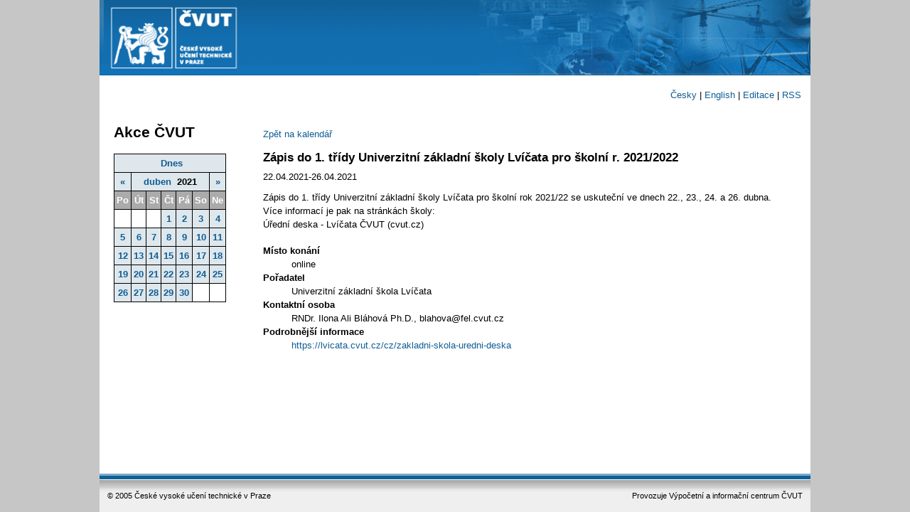

--- FILE ---
content_type: text/html; charset=UTF-8
request_url: https://akce.cvut.cz/index.php?node=cal_item&year=2021&month=4&day=24&idevent=6177&lang=cz
body_size: 9945
content:
    
<!DOCTYPE html PUBLIC "-//W3C//DTD XHTML 1.0 Strict//EN"
        "http://www.w3.org/TR/2000/REC-xhtml1-20000126/DTD/xhtml1-strict.dtd">
<html xmlns="http://www.w3.org/1999/xhtml" xml:lang="cs" lang="cs">
  <head>
    <title>Kalendář akcí ČVUT</title>
    <meta http-equiv="content-type" content="text/html; charset=utf-8" />
    <meta name="description" content="Kalendář akcí Českého vysokého učení technického v Praze" />
    <meta name="webmaster" content="webmaster@cvut.cz" />
    <meta name="viewport" content="width=device-width, initial-scale=1.0"/>
    <link href="styl/cal.css" type="text/css" rel="stylesheet" />
    <link href="styl/base.css" type="text/css" rel="stylesheet" />
    <link href="styl/cvut.css" type="text/css" rel="stylesheet" />
    <link rel="shortcut icon" href="styl/favicon.ico.gif" />
    <!-- SVN: $Id: head.tpl 18 2007-08-16 09:23:16Z abtris $  -->

    <script type="text/javascript">
      var gaJsHost = (("https:" == document.location.protocol) ? "https://ssl." : "http://www.");
      document.write(unescape("%3Cscript src='" + gaJsHost + "google-analytics.com/ga.js' type='text/javascript'%3E%3C/script%3E"));
    </script>
    <script type="text/javascript">
      var pageTracker = _gat._getTracker("UA-79221-26");
      pageTracker._initData();
      pageTracker._trackPageview();
    </script>

  </head>

  <body>
    <div id="box">
      <div id="head">
                  <a href="https://akce.cvut.cz/"><img src="styl/cvut_logo.png" alt="cvut_logo" /></a>
              </div> <!-- end head -->
      <div id="menu">
        <div class="user"><a href="?node=calendar">Česky</a> | <a href="?node=calendar&amp;lang=en">English</a> | <a href="https://akce.cvut.cz/?node=login">Editace</a> | <a href="?node=inforss">RSS</a></div>
 
      </div>
      <div id="main">
         

    <div id="leftcol">
      <h1>Akce ČVUT</h1>
    
    <table id="calendar" border="1" class="print">
      <tr>
        <th colspan="7">&nbsp;<a href="index.php?node=calendar&amp;year=2026&amp;month=1&amp;day=25&amp;lang=cz">Dnes</a></th>
      </tr>

      <tr>
        <th><a href="index.php?node=calendar&amp;month=3&amp;year=2021&amp;lang=cz">&laquo;</a></th>
        <th colspan="5">&nbsp;<a href="index.php?node=calendar&amp;year=2021&amp;month=4&amp;lang=cz">duben</a>&nbsp;&nbsp;2021&nbsp;</th>
        <th><a href="index.php?node=calendar&amp;month=5&amp;year=2021&amp;lang=cz">&raquo;</a></th>
      </tr>

      <tr align='center'>
        <th style='background:#ABABAB; color:white; font-weight:bold; width=210'>Po</th>
        <th style='background:#ABABAB; color:white; font-weight:bold; width=210'>Út</th>
        <th style='background:#ABABAB; color:white; font-weight:bold; width=210'>St</th>
        <th style='background:#ABABAB; color:white; font-weight:bold; width=210'>Čt</th>
        <th style='background:#ABABAB; color:white; font-weight:bold; width=210'>Pá</th>
        <th style='background:#ABABAB; color:white; font-weight:bold; width=210'>So</th>
        <th style='background:#ABABAB; color:white; font-weight:bold; width=210'>Ne</th>
      </tr>
      <tr align='center'>
        <td>&nbsp;</td>
        <td>&nbsp;</td>
        <td>&nbsp;</td>
        <td style='font-weight:bold; background:rgb(222, 231, 236);'><a href='index.php?node=calendar&amp;year=2021&amp;month=4&amp;day=1&amp;lang=cz'>1</a></td>
        <td style='font-weight:bold; background:rgb(222, 231, 236);'><a href='index.php?node=calendar&amp;year=2021&amp;month=4&amp;day=2&amp;lang=cz'>2</a></td>
        <td style='font-weight:bold; background:rgb(222, 231, 236);'><a href='index.php?node=calendar&amp;year=2021&amp;month=4&amp;day=3&amp;lang=cz'>3</a></td>
        <td style='font-weight:bold; background:rgb(222, 231, 236);'><a href='index.php?node=calendar&amp;year=2021&amp;month=4&amp;day=4&amp;lang=cz'>4</a></td>
      </tr>
      <tr align='center'>
        <td style='font-weight:bold; background:rgb(222, 231, 236);'><a href='index.php?node=calendar&amp;year=2021&amp;month=4&amp;day=5&amp;lang=cz'>5</a></td>
        <td style='font-weight:bold; background:rgb(222, 231, 236);'><a href='index.php?node=calendar&amp;year=2021&amp;month=4&amp;day=6&amp;lang=cz'>6</a></td>
        <td style='font-weight:bold; background:rgb(222, 231, 236);'><a href='index.php?node=calendar&amp;year=2021&amp;month=4&amp;day=7&amp;lang=cz'>7</a></td>
        <td style='font-weight:bold; background:rgb(222, 231, 236);'><a href='index.php?node=calendar&amp;year=2021&amp;month=4&amp;day=8&amp;lang=cz'>8</a></td>
        <td style='font-weight:bold; background:rgb(222, 231, 236);'><a href='index.php?node=calendar&amp;year=2021&amp;month=4&amp;day=9&amp;lang=cz'>9</a></td>
        <td style='font-weight:bold; background:rgb(222, 231, 236);'><a href='index.php?node=calendar&amp;year=2021&amp;month=4&amp;day=10&amp;lang=cz'>10</a></td>
        <td style='font-weight:bold; background:rgb(222, 231, 236);'><a href='index.php?node=calendar&amp;year=2021&amp;month=4&amp;day=11&amp;lang=cz'>11</a></td>
      </tr>
      <tr align='center'>
        <td style='font-weight:bold; background:rgb(222, 231, 236);'><a href='index.php?node=calendar&amp;year=2021&amp;month=4&amp;day=12&amp;lang=cz'>12</a></td>
        <td style='font-weight:bold; background:rgb(222, 231, 236);'><a href='index.php?node=calendar&amp;year=2021&amp;month=4&amp;day=13&amp;lang=cz'>13</a></td>
        <td style='font-weight:bold; background:rgb(222, 231, 236);'><a href='index.php?node=calendar&amp;year=2021&amp;month=4&amp;day=14&amp;lang=cz'>14</a></td>
        <td style='font-weight:bold; background:rgb(222, 231, 236);'><a href='index.php?node=calendar&amp;year=2021&amp;month=4&amp;day=15&amp;lang=cz'>15</a></td>
        <td style='font-weight:bold; background:rgb(222, 231, 236);'><a href='index.php?node=calendar&amp;year=2021&amp;month=4&amp;day=16&amp;lang=cz'>16</a></td>
        <td style='font-weight:bold; background:rgb(222, 231, 236);'><a href='index.php?node=calendar&amp;year=2021&amp;month=4&amp;day=17&amp;lang=cz'>17</a></td>
        <td style='font-weight:bold; background:rgb(222, 231, 236);'><a href='index.php?node=calendar&amp;year=2021&amp;month=4&amp;day=18&amp;lang=cz'>18</a></td>
      </tr>
      <tr align='center'>
        <td style='font-weight:bold; background:rgb(222, 231, 236);'><a href='index.php?node=calendar&amp;year=2021&amp;month=4&amp;day=19&amp;lang=cz'>19</a></td>
        <td style='font-weight:bold; background:rgb(222, 231, 236);'><a href='index.php?node=calendar&amp;year=2021&amp;month=4&amp;day=20&amp;lang=cz'>20</a></td>
        <td style='font-weight:bold; background:rgb(222, 231, 236);'><a href='index.php?node=calendar&amp;year=2021&amp;month=4&amp;day=21&amp;lang=cz'>21</a></td>
        <td style='font-weight:bold; background:rgb(222, 231, 236);'><a href='index.php?node=calendar&amp;year=2021&amp;month=4&amp;day=22&amp;lang=cz'>22</a></td>
        <td style='font-weight:bold; background:rgb(222, 231, 236);'><a href='index.php?node=calendar&amp;year=2021&amp;month=4&amp;day=23&amp;lang=cz'>23</a></td>
        <td style='font-weight:bold; background:rgb(222, 231, 236);'><a href='index.php?node=calendar&amp;year=2021&amp;month=4&amp;day=24&amp;lang=cz'>24</a></td>
        <td style='font-weight:bold; background:rgb(222, 231, 236);'><a href='index.php?node=calendar&amp;year=2021&amp;month=4&amp;day=25&amp;lang=cz'>25</a></td>
      </tr>
      <tr align='center'>
        <td style='font-weight:bold; background:rgb(222, 231, 236);'><a href='index.php?node=calendar&amp;year=2021&amp;month=4&amp;day=26&amp;lang=cz'>26</a></td>
        <td style='font-weight:bold; background:rgb(222, 231, 236);'><a href='index.php?node=calendar&amp;year=2021&amp;month=4&amp;day=27&amp;lang=cz'>27</a></td>
        <td style='font-weight:bold; background:rgb(222, 231, 236);'><a href='index.php?node=calendar&amp;year=2021&amp;month=4&amp;day=28&amp;lang=cz'>28</a></td>
        <td style='font-weight:bold; background:rgb(222, 231, 236);'><a href='index.php?node=calendar&amp;year=2021&amp;month=4&amp;day=29&amp;lang=cz'>29</a></td>
        <td style='font-weight:bold; background:rgb(222, 231, 236);'><a href='index.php?node=calendar&amp;year=2021&amp;month=4&amp;day=30&amp;lang=cz'>30</a></td>
        <td>&nbsp;</td>
        <td>&nbsp;</td>
      </tr>

    </table>


    </div>
    <div id="maincol">
      <p><a href="index.php?node=calendar&amp;year=2021&amp;month=4&amp;day=24&amp;lang=cz">Zpět na kalendář</a></p>
      <div id="event_item">
        <h3>Zápis do 1. třídy Univerzitní základní školy Lvíčata pro školní r. 2021/2022</h3>
        <p>
          22.04.2021-26.04.2021          &nbsp;
        </p>
        <p>
          Zápis do 1. třídy Univerzitní základní školy Lvíčata pro školní rok 2021/22 se uskuteční ve dnech 22., 23., 24. a 26. dubna. <br />
Více informací je pak na stránkách školy: <br />
Úřední deska - Lvíčata ČVUT (cvut.cz) <br />

        </p>
        <dl>
          <dt>Místo konání</dt>
          <dd>online</dd>


          <dt>Pořadatel</dt>
          <dd>Univerzitní základní škola Lvíčata</dd>

          <dt>Kontaktní osoba</dt>
          <dd>RNDr. Ilona Ali Bláhová Ph.D., blahova@fel.cvut.cz</dd>
          <dt>Podrobnější informace</dt>
                              <dd><a href="https://lvicata.cvut.cz/cz/zakladni-skola-uredni-deska">https://lvicata.cvut.cz/cz/zakladni-skola-uredni-deska</a></dd>
          
        </dl>
        <br />
      </div>
    </div>
    <br />
    <br style='clear:left;' />
    <br /> 
        <br class="clr" />
      </div><!-- end main -->

      <div id="footer">
                  <p>Provozuje Výpočetní a informační centrum ČVUT</p>
          <div>&copy; 2005 České vysoké učení technické v Praze</div>
              </div><!-- end footer -->
    </div> <!-- end box -->
  </body>
</html>